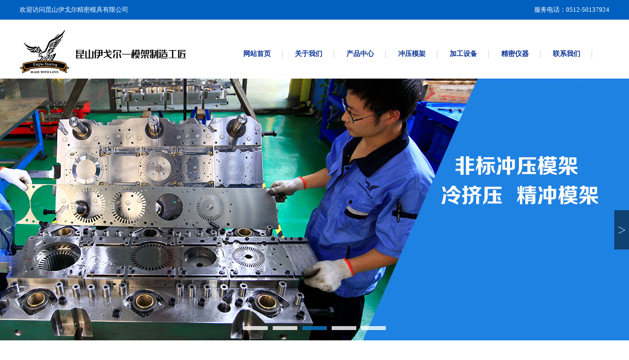

--- FILE ---
content_type: text/html
request_url: http://eagle-machining.cn/contact/
body_size: 4491
content:
<!DOCTYPE html>
<html>
<head>
	<meta charset="utf-8" />
	<title>联系我们-昆山伊戈尔精密模具有限公司|模架加工|机加工|CNC模座加工|模具零件加工|模板CNC加工|慢丝线割加工|非标零件加工|钢板模架|滚珠模架|精冲模架|非标模架|工装夹具-昆山伊戈尔精密模具有限公司</title>
	<meta name="description" content="昆山伊戈尔精密模具有限公司联系人：杨经理 手机：138-0626-6984座机：0512-50137924传真：0512-57758480QQ：2156938594邮箱：Bill_yang@eagle-tooling.com移动官网：m.eagle-machining.cn（请用手机访问）地址：江苏省昆山市玉杨路1038号" />
	<meta name="keywords" content="昆山伊戈尔精密模具有限公司|模架加工|机加工|CNC模座加工|模具零件加工|模板CNC加工|慢丝线割加工|非标零件加工|钢板模架|滚珠模架|精冲模架|非标模架|工装夹具" />
	<link rel="stylesheet" href="../templates/default/images/css/repeat.css" />
	<link rel="stylesheet" href="../templates/default/images/css/style.css" />
	<link rel="stylesheet" href="../templates/default/images/css/swiper.min.css" />
	<script src="../templates/default/images/js/jquery.1.7.2.min.js"></script>
	<script type="text/javascript">
if(window.location.toString().indexOf('pref=padindex') != -1){}else{if(/AppleWebKit.*Mobile/i.test(navigator.userAgent) || (/MIDP|SymbianOS|NOKIA|SAMSUNG|LG|NEC|TCL|Alcatel|BIRD|DBTEL|Dopod|PHILIPS|HAIER|LENOVO|MOT-|Nokia|SonyEricsson|SIE-|Amoi|ZTE/.test(navigator.userAgent))){if(window.location.href.indexOf("?mobile")<0){try{if(/Android|Windows Phone|webOS|iPhone|iPod|BlackBerry/i.test(navigator.userAgent)){window.location.href="/wap";}else if(/iPad/i.test(navigator.userAgent)){}else{}}catch(e){}}}}</script>
</head>
<body>
<!--top-->
<div class="top_box divide40">
	<div class="wrap">
		<p class="top_left fl f13">
			欢迎访问昆山伊戈尔精密模具有限公司
		</p>
		<p class="top_left fr f13">
			服务电话：0512-50137924
		</p>
	</div>
</div>
<!--top end-->
<!--head-->
<div class="head wrap">
	<div class="logo fl">
		<h1>
			<a href="http://www.eagle-machining.cn/">
				<img src="../templates/default/images/img/logo1.jpg" alt="昆山伊戈尔精密模具有限公司">
			</a>
		</h1>
	</div>
	<div class="nav fr">
		<div class="nav">
			<ul>
				<li class="drop-menu-effect">
					<a href="http://www.eagle-machining.cn/"><span>网站首页</span></a>
				</li>

				<li class="drop-menu-effect">
					<a href="../about/"><span>关于我们</span></a>

				</li>

				<li class="drop-menu-effect">
					<a href="../product/"><span>产品中心</span></a>

					<div class="submenu">
						<div class="mj_menu_news_bg">
							<div class="mj_menu_news_main">
								<div class="mj_menu_news_li">
									<div class="mj_menu_li_txt">

										<a href="../product/product_7_1.html">模具零件加工</a><br />

										<a href="../product/product_8_1.html">粉末冶金模架</a><br />

										<a href="../product/product_9_1.html">模座CNC全加工</a><br />

										<a href="../product/product_12_1.html">日本欧美标准模架</a><br />

									</div>
								</div>
								<div class="mj_menu_news_img"><img src="../upload/202009/1600230491.jpg" /><br />
									<font>产品中心</font>
								</div>
								<div style="clear:both; height:0px; overflow:hidden;"></div>
							</div>
						</div>
					</div>
					

				</li>

				<li class="drop-menu-effect">
					<a href="../stamping/"><span>冲压模架</span></a>

					<div class="submenu">
						<div class="mj_menu_news_bg">
							<div class="mj_menu_news_main">
								<div class="mj_menu_news_li">
									<div class="mj_menu_li_txt">

										<a href="../stamping/stamping_71_1.html">铝合金模架</a><br />

										<a href="../stamping/stamping_72_1.html">电机铁芯模架</a><br />

										<a href="../stamping/stamping_73_1.html">汽车模模架</a><br />

										<a href="../stamping/stamping_74_1.html">空调翅片模架</a><br />

										<a href="../stamping/stamping_75_1.html">非标模架</a><br />

									</div>
								</div>
								<div class="mj_menu_news_img"><img src="../upload/202009/1600231055.jpg" /><br />
									<font>冲压模架</font>
								</div>
								<div style="clear:both; height:0px; overflow:hidden;"></div>
							</div>
						</div>
					</div>
					

				</li>

				<li class="drop-menu-effect">
					<a href="../equipment/"><span>加工设备</span></a>

				</li>

				<li class="drop-menu-effect">
					<a href="../rongyu/"><span>精密仪器</span></a>

				</li>

				<li class="drop-menu-effect">
					<a href="../contact/"><span>联系我们</span></a>

				</li>

			</ul>
		</div>
	</div>

</div>
</div>
<!--banner-->
<div class="lubo">
	<ul class="lubo_box">

		<li>
			<a href="" style="background:url(../upload/202009/1599881625.jpg) center top no-repeat"></a>
		</li>

		<li>
			<a href="" style="background:url(../upload/202009/1599881037.jpg) center top no-repeat"></a>
		</li>

		<li>
			<a href="" style="background:url(../upload/202009/1599881464.jpg) center top no-repeat"></a>
		</li>

		<li>
			<a href="" style="background:url(../upload/202009/1599887191.jpg) center top no-repeat"></a>
		</li>

		<li>
			<a href="" style="background:url(../upload/202009/1599120475.jpg) center top no-repeat"></a>
		</li>

	</ul>
</div>

<!--banner end-->

<!--引用百度地图API-->
<script type="text/javascript" src="http://api.map.baidu.com/api?key=&v=1.1&services=true"></script>
<div class="other_box wrap">
	<div class="contact">
		<div class="contact_con">
			<div><p style="white-space: normal; text-align: left;">
	<strong style="font-size: 18px;"><span microsoft="" style="font-family: 微软雅黑, ">昆山伊戈尔精密模具有限公司</span></strong></p>
<p>
	&nbsp;</p>
<table border="0" cellpadding="0" cellspacing="0" width="100%">
	<tbody>
		<tr>
			<td width="500">
				<p>
					<span microsoft="" style="font-family: 微软雅黑, ">联 系 人 ：杨经理</span></p>
				<p>
					<span microsoft="" style="font-family: 微软雅黑, ">手&nbsp; &nbsp; 机 ：138-0626-6984</span></p>
				<p>
					<span microsoft="" style="font-family: 微软雅黑, ">座&nbsp; &nbsp; 机 ：0512-50137924</span></p>
				<p>
					<span microsoft="" style="font-family: 微软雅黑, ">传&nbsp; &nbsp; 真 ：0512-57758480</span></p>
				<p>
					<span microsoft="" style="font-family: 微软雅黑, ">Q&nbsp; &nbsp; &nbsp;Q&nbsp; ：2156938594</span></p>
				<p>
					<span microsoft="" style="font-family: 微软雅黑, ">邮&nbsp; &nbsp; 箱 ：Bill_yang@eagle-tooling.com</span></p>
				<p>
					<span microsoft="" style="font-family: 微软雅黑, ">地&nbsp; &nbsp; 址 ：江苏省昆山市玉杨路1038号</span></p>
			</td>
			<td>
				<p align="center">
					移动官网&nbsp; 手机扫一扫</p>
				<p align="center">
					<img  src="http://www.eagle-machining.cn/upload/images/20200916_153934.png" style="width: 150px; height: 150px;" / alt="模架加工"></p>
			</td>
		</tr>
	</tbody>
</table>
<p>
	&nbsp;</p>
</div>
		</div>
		<div class="yijian">
			<div class="yijian_tle">
				<h2>信息反馈</h2>
				<h3>感谢您的反馈信息，我们将向您发送相关信息，或派专人与您联系</h3>
			</div>
			<form method='POST' class="form1" name='myform' action='http://www.eagle-machining.cn/message/message.php?action=add&lang=cn' target='_self'>
				<div class="yijian_main clearfix">
					<div class="fl">
						<label>反馈主题:</label>
						<input name="para98" datatype="*" nullmsg="反馈主题不能为空" type="text" />
					</div>
					<div class="fr">
						<label>企业名称:</label>
						<input name="para91" type="text" />
					</div>
					<div class="fl">
						<label>联系人:</label>
						<input name="para88" datatype="*" nullmsg="联系人不能为空" type="text" />
					</div>
					<div class="fr">
						<label>联系电话:</label>
						<input name="para89" datatype="m" nullmsg="正确填写手机号码" errormsg="输入的手机号，格式必须正确！" type="text" />
					</div>
					<textarea name="para92" placeholder="内容" datatype="*" nullmsg="内容不能为空"></textarea>
					<input type='hidden' name='fdtitle' value='' />
					<input type='hidden' name='lang' value='cn' />
					<input type='hidden' name='ip' value='114.118.1.250' />
					<input type='hidden' name='totnum' value='6' />
					<input type='hidden' name='id' value='' />
					<button type="submit">提交信息</button>
				</div>
			</form>
		</div>
	</div>
</div>
<link href="../templates/default/images/validform/style.css" rel="stylesheet" type="text/css" />
<script type="text/javascript" src="../templates/default/images/validform/Validform_v5.3.2.js" ></script>
<script>
    $(function(){
        $(".form1").Validform();
    })
</script>

<div class="foot">
	<div class="wrap">
		<div class="foot_p1 fl">
			<p>Copyright 版权所有 © 昆山伊戈尔精密模具有限公司</p>
			<p>
				备案号：<a href="http://beian.miit.gov.cn/" target="_blank">苏ICP备17014832号</a>  技术支持：<a href="http://www.mty.cn.com" target="_blank">猫途鹰网</a><BR /><BR />
                友情链接：

                <a href='http://www.molds.cn/' target='_blank'>模具网</a>

                <a href='https://www.mould.cn/' target='_blank'>中模网</a>

		  </p>
		</div>
		<div class="foot_p2 fl">
			<img src="../templates/default/images/img/wen.jpg">
		</div>
		<div class="foot_p3 fr">
			<p>
				<a href="javascript:;">服务热线：0512-50137924</a>
			</p>
		</div>
	</div>
</div>
</body>
</html>

<script type="text/javascript" src="../templates/default/images/js/swiper.min.js"></script>
<script type="text/javascript" src="../templates/default/images/js/banner.js"></script>
<script type="text/javascript" src="../templates/default/images/js/jquery.SuperSlide.2.1.1.js"></script>
<script>
    $(function() {
        lanrenzhijia(".drop-menu-effect");
        $(".lubo").lubo();
    });
    function lanrenzhijia(_this) {
        $(_this).each(function() {
            var this_a = $(this);
            var theMenu = this_a.find(".submenu");
            var tarHeight = theMenu.height();
            theMenu.css({
                height: 0
            });
            this_a.hover(
                function() {
                    $(this).addClass("mj_hover_menu");
                    theMenu.stop().show().animate({
                        height: tarHeight
                    }, 400);
                },
                function() {
                    $(this).removeClass("mj_hover_menu");
                    theMenu.stop().animate({
                        height: 0
                    }, 400, function() {
                        $(this).css({
                            display: "none"
                        });
                    });
                }
            );
        });
    }
    var swiper = new Swiper('.swiper-container', {
        pagination: '.swiper-pagination',
        slidesPerView: 4,
        slidesPerColumn: 1,
        paginationClickable: true,
        spaceBetween: 30,
        autoplay: 3000,
        loop: true
    });
    jQuery(".aboutBox2").slide({
        titCell: ".num li",
        mainCell: ".pic2",
        effect: "fold",
        autoPlay: true,
        trigger: "click",
        startFun: function(i) {
            jQuery(".aboutBox2 .txt li").eq(i).animate({
                "bottom": 0
            }).siblings().animate({
                "bottom": -36
            });
        }
    });
    jQuery(".picScroll-left").slide({
        titCell: ".hd ul",
        mainCell: ".bd ul",
        autoPage: true,
        effect: "left",
        autoPlay: true,
        vis: 4,
        trigger: "click"
    });
</script>

--- FILE ---
content_type: text/css
request_url: http://eagle-machining.cn/templates/default/images/css/repeat.css
body_size: 1532
content:
body{margin:0 auto;font-size:12px;font-family:Microsoft Yahei,"微软雅黑","宋体";color:#333;}
ul{margin:0px;padding:0px;zoom:1;/*用于IE6*/}
div{zoom:1;/*用于IE6,要是IE6错位,修复这个.*/}
li{margin:0px;padding:0px;list-style:none;vertical-align:middle;}
dl,dt,dd{margin:0;padding:0;}
img{margin:0px auto;border:0;}
a{text-decoration:none;color:#333;}
/*a:hover{color:#DB3E3C;}*/
a img{border:none;border:0;}
p,h1,h2,h3,h4,h5{margin:0;padding:0;}
.clear{clear:both;width:100%;height:0;font-size:0px;overflow:hidden;}
i,em,cite{font-style:normal;}
input,select{padding:0;margin:0;}
.ovh{overflow: hidden;}
.on{color:#c4261d!important;}
.wrap{width:1200px;margin:0 auto;height:auto;}
.wrap2{width:1100px;margin:0 auto;height:auto;}
.font-black{color:#000!important;}
.font-white{color:#fff!important;}
.hide{display: none;}
.visible{display: block;}
.h100{height: 100%;}
.fl{float:left;}
.fr{float:right;}
.l{float:left;}
.r{float:right;}
.f12{font-size:12px!important;}
.f13{font-size:13px!important;}
.f14{font-size:14px!important;}
.f15{font-size:15px!important;}
.f16{font-size:16px!important;}
.f18{font-size:18px!important;}
.f20{font-size:20px!important;}
.f22{font-size:22px!important;}
.f24{font-size:24px!important;}
.f26{font-size:26px!important;}
.f28{font-size:28px!important;}
.f30{font-size:30px!important;}
.f32{font-size:32px!important;}
.f34{font-size:34px!important;}
.f36{font-size:36px!important;}
.f38{font-size:38px!important;}
.f40{font-size:40px!important;}
.f42{font-size:42px!important;}
.lh12{line-height: 12px;}
.lh14{line-height: 14px;}
.lh16{line-height: 16px;}
.lh18{line-height: 18px;}
.lh20{line-height: 20px;}
.lh22{line-height: 22px;}
.lh24{line-height: 24px;}
.lh26{line-height: 26px;}
.lh28{line-height: 28px;}
.lh30{line-height: 30px;}
.lh32{line-height: 32px;}
.lh34{line-height: 34px;}
.lh36{line-height: 36px;}
.lh38{line-height: 38px;}
.lh40{line-height: 40px;}
.lh42{line-height: 42px;}
.tl{text-align:left;}
.tc{text-align:center;}
.tr{text-align:right;}
.fb{font-weight:bold;}
.fn{font-weight:normal;}
.mt5{margin-top:5px;}
.mt10{margin-top:10px;}
.mt15{margin-top:15px;}
.mt20{margin-top:20px;}
.mt25{margin-top:25px;}
.mt30{margin-top:30px;}
.mt35{margin-top:35px;}
.mt40{margin-top:40px;}
.mt45{margin-top:45px;}
.mt50{margin-top:50px;}
.mt55{margin-top:55px;}
.mt60{margin-top:60px;}
.mb5{margin-bottom:5px;}
.mb10{margin-bottom:10px;}
.mb15{margin-bottom:15px;}
.mb20{margin-bottom:20px;}
.mb25{margin-bottom:25px;}
.mb30{margin-bottom:30px;}
.mr5{margin-right:5px;}
.mr10{margin-right:10px;}
.mr20{margin-right:20px;}
.ml5{margin-left:5px;}
.ml10{margin-left:10px;}
.ml15{margin-left:15px;}
.ml20{margin-left:20px;}
.ml25{margin-left:25px;}
.ml25{margin-left:25px;}
.ml35{margin-left:35px;}
.m10{margin:10px;_display:inline;}
.m20{margin:20px;}
.m0{margin: 0 auto;}
.mb20{margin-bottom:20px;}
.pl10{padding-left: 10px;}
.pl20{padding-left: 20px;}
.pr10{padding-right: 10px;}
.pr20{padding-right: 20px;}
.pt15{padding-top: 15px;}
.pt10{padding-top: 10px;}
.pt20{padding-top: 20px;}
.pt50 {padding-top: 50px;}
.pb10{padding-bottom: 10px;}
.pb20{padding-bottom: 20px;}
.pb40{padding-bottom: 40px;}
.pr5{padding-right: 5px;}
.pl5{padding-left: 5px;}
.pt5{padding-top: 5px;}
.pb5{padding-bottom: 5px;}
.p10{padding: 10px;}
.p20{padding:20px;}
.p5{padding: 5px;}
.p1{padding: 1px;}
.b{display:block;}
.bold{font-weight:bold;}
.in-b{display:inline-block;zoom:1;*display:inline;}
.por{position:relative;}
.poa{position:absolute;}
.ti{text-indent:-999999px;}
.white{color:#fff;}
.red{color: red;font-size: 22px;}
.w100{width: 100%;}
.wp {width: 1200px;margin: 0 auto;}
.divide5{width: 100%;height: 5px;margin: 0 auto;}
.divide10{width: 100%;height: 10px;margin: 0 auto;}
.divide15{width: 100%;height: 15px;margin: 0 auto;}
.divide20{width: 100%;height: 20px;margin: 0 auto;}
.divide25{width: 100%;height: 25px;margin: 0 auto;}
.divide30{width: 100%;height: 30px;margin: 0 auto;}
.divide35{width: 100%;height: 35px;margin: 0 auto;}
.divide40{width: 100%;height: 40px;margin: 0 auto;}
.divide45{width: 100%;height: 45px;margin: 0 auto;}
.divide50{width: 100%;height: 50px;margin: 0 auto;}
.divide55{width: 100%;height: 55px;margin: 0 auto;}
.divide60{width: 100%;height: 60px;margin: 0 auto;}
.divide65{width: 100%;height: 65px;margin: 0 auto;}
.divide70{width: 100%;height: 70px;margin: 0 auto;}
.divide75{width: 100%;height: 75px;margin: 0 auto;}
.divide80{width: 100%;height: 80px;margin: 0 auto;}
.divide85{width: 100%;height: 85px;margin: 0 auto;}
.divide90{width: 100%;height: 90px;margin: 0 auto;}


--- FILE ---
content_type: text/css
request_url: http://eagle-machining.cn/templates/default/images/css/style.css
body_size: 5490
content:
.top_box{ background: #0060bf;}
.top_box p{ line-height: 40px; color: #fff;}
.head{ margin-top: 20px; z-index: 999 !important;}

.nav {
	width: 770px;
	margin: 0 auto;
	height: 100px;
	list-style: none;
}

.nav li {
	float: left;
	height: 100px;
	position: relative;
	list-style: none;
}

.nav li.last {
	background: none;
}

.nav li a {
	text-decoration: none;
	line-height: 22px;
	font-weight: bold;
}

.nav li a span {
	float: left;
	display: block;
	line-height: 100px;
	font-size: 14px;
	color: #083294;
	cursor: pointer;
	width: 105px;
	text-align: center;
	background: url(../img/nav_p.jpg) right center no-repeat;
}

.nav li a span:hover{
	color: #083294;
}

.mj_hover_menu {
	text-decoration: none;
	width: 105px;
	color: #129e47;
	height: 100px;
	filter: alpha(opacity=90);
	-moz-opacity: 0.90;
	opacity: 0.90;
	z-index: 999 !important;
}

.nav li.selected .submenu {
	display: block;
}

.nav li .submenu {
	display: none;
	position: absolute;
	top:100px;
	left: -9px;
}

.nav li .submenu li {
	float: none;
	padding: 0;
	background: none;
	height: auto;
	border-bottom: dotted 0px #BEBEBE;
}

.mj_menu_pro_bg {
	width: 825px;
	height: 260px;
	background: url(../img/menu_pro_bg.png) no-repeat;
}

.mj_menu_pro_main {
	width: 765px;
	margin: auto;
	padding-top: 12px;
}

.mj_menu_pro_li {
	float: left;
}

.mj_menu_li_txt {
	 line-height: 30px;
	font-size: 12px;
	color: #696969;
	width: 190px;
    overflow: hidden;
	height:290px;
}

.mj_menu_li_txt font {
	font-size: 12px;
	color: #bb1721;
}

.mj_menu_li_txt a {
	color: #696969;
	text-decoration: none;
	font-size: 13px;
	font-weight: normal !important;
}

.mj_menu_li_txt a:hover {
	color: #696969 !important;
	text-decoration: underline !important;
}

.mj_menu_li_txt img {
	width: 140px;
	height: 112px;
	overflow: hidden;
}

.mj_menu_li_txt p {
	text-align: center;
	line-height: 20px;
}

.mj_menu_news_bg {
	width: 480px;
	height: 185px;
	background: url(../img/menu_news_bg.png) no-repeat;
}

.mj_menu_news_main {
	width: 440px;
	margin: auto;
	padding-top: 12px;
}

.mj_menu_news_li {
	padding: 0px 30px;
	margin-right: 30px;
	height: 150px;
	float: left;
	border-right: solid 1px #cccccc;
	overflow: hidden;
}

.mj_menu_news_img {
	float: left;
	text-align: left;
	color: #1a89c8;
	line-height: 30px;
	font-size: 14px;
	font-weight: bold;
	 width: 155px;
	 overflow:hidden;
}

.mj_menu_news_li2 {
	padding: 0px 30px;
	height: 150px;
	float: right;
	border-left: solid 1px #cccccc;
}

.mj_menu_news_img2 {
	float: left;
	margin-left: 30px;
	text-align: left;
	color: #bb1721;
	line-height: 30px;
	font-size: 14px;
}

.mj_menu_news_li3 {
	padding: 0px 25px;
	height: 150px;
	float: right;
	border-left: solid 1px #cccccc;
}

.mj_menu_news_img3 {
	float: left;
	margin-left: 10px;
	text-align: left;
	color: #1a89c8;
	line-height: 30px;
	font-size: 14px;
	font-weight: bold;
	width: 277px;
	height: 110px;
}


/*banner*/

.lubo {
	width: 100%;
	min-width: 1000px;
	clear: both;
	position: relative;
	height: 533px;
}

.lubo_box {
	position: relative;
	width: 100%;
	height: 533px;
}
.lubo_box li:first-child{
	 opacity: 1;
	 filter:alpha(opacity=100);
}
.lubo_box li {
	float: left;
	position: absolute;
	top: 0;
	left: 0;
	width: 100%;
	height: 533px;
	opacity: 0;
	filter: alpha(opacity=0);
}

.lubo_box li a {
	display: block;
	width: 100%;
	height: 100%;
}

.lubo_box li img {
	width: 100%;
	height: 533px;
}

.cir_box {
	overflow: hidden;
	position: absolute;
	z-index: 88;
}

.cir_box li {
	float: left;
	width: 50px;
	height: 8px;
	margin: 0 5px;
	cursor: pointer;
	background: #fff;
	opacity: 0.8;
	filter: alpha(opacity=80);
}

.cir_on {
	background: #087dcd !important;
}

.lubo_btn {
	position: absolute;
	width: 100%;
	top: 268px;
}

.left_btn,
.right_btn {
	width: 30px;
	height: 80px;
	background: #000;
	opacity: 0.5;
	filter: alpha(opacity=50);
	cursor: pointer;
	color: #fff;
	line-height: 80px;
	font-size: 30px;
	text-align: center;
	-webkit-user-select: none;
	-moz-user-select: none;
	-ms-user-select: none;
	user-select: none;
}

.left_btn {
	float: left;
}

.right_btn {
	float: right;
}

/*pro_pic*/
.picScroll-left{ width:1200px; overflow:hidden; position:relative;  margin-top: 40px;}
		/*.picScroll-left .hd .prev,.picScroll-left .hd .next{ display:block;  width:5px; height:9px; float:right; margin-right:5px; margin-top:10px;  overflow:hidden;
			 cursor:pointer; background:url("images/arrow.png") no-repeat;}*/
.picScroll-left .hd .next,.prev{width:32px;height:47px;display:block;background:url(../img/prev.png) no-repeat;cursor:pointer;}
.picScroll-left .hd .next{position:absolute;left:10px;top:91px;}
.picScroll-left .hd .prev{background:url(../img/next.png) no-repeat;position:absolute;    right: -1px;
    top: 91px}
.picScroll-left .hd .prevStop{ background-position:-40px 0; }
.picScroll-left .hd .nextStop{ background-position:-60px -50px; }
.picScroll-left .bd{ padding:0px 0;  float:left;width:1200px;height:235px;margin:5px 0 0 50px;}
.picScroll-left .bd ul{ overflow:hidden; zoom:1; }
.picScroll-left .bd ul li{ margin:0 3px; width:271px;height:235px;float:left; _display:inline; overflow:hidden; text-align:center;  }
.picScroll-left .bd ul li .pic{ text-align:center; }
.picScroll-left .bd ul li .pic img{ width:271px; height:196px; display:block;}
.picScroll-left .bd ul li .pic a:hover img{ border-color:#F95E01;  }
.picScroll-left .bd ul li .title1{ background: #686969;  height: 40px;}
.picScroll-left .bd ul li .title1 a{ color: #fff; line-height:40px;  display: block; z-index: 888;}
.picScroll-left .bd ul li .title1:hover{ background: #129E47;}

/*index_about*/
.index_about{ width: 100%; margin-top: 40px; background: #ededed; height: 600px;}
.title{ padding-top: 40px;}
.about_box{ height: 435px;} 
.about_fl{ width: 290px; }
.about_div1{ height: 205px; background: #005bac;}
.about_div1 p{ padding: 20px; color: #fff; font-size: 18px;}
.about_div1 .a_1{ padding:20px;display: block; color: #fff; font-size: 14px; line-height: 20px;}
.about_div1:hover{ background: #0060bf;}
.about_div2{}
.about_div2 a.img{    width: 300px;
    height: 206px; overflow:hidden; display:block;}
.about_div2 a.img:hover img{
	transform: scale(1.14, 1.14);
    -ms-transform: scale(1.14, 1.14);
    -webkit-transform: scale(1.14, 1.14);
    opacity: 1;	
}
.about_div2 a img{
    max-width: 100%;
    min-height: 100%;
    -webkit-transition: -webkit-transform 0.4s ease;
    -moz-transition: -moz-transform 0.4s ease;
    -ms-transition: -ms-transform 0.4s ease;
}

.about_fl2{ width: 605px; height: 411px; background: #C4261D;}

.aboutBox2 {position: relative;width: 605px;height: 411px;overflow: hidden;font: 12px/1.5 Verdana, Geneva, sans-serif;text-align: left;background: white;}
.aboutBox2 .pic2 img {width: 605px;height: 411px !important;display: block;}
.aboutBox2 .txt-bg {position: absolute;bottom: 0;z-index: 1;height: 36px;width: 100%;background: #000;filter: alpha(opacity=40);opacity: 0.4;overflow: hidden;}
.aboutBox2 .txt {position: absolute;bottom: 0;z-index: 2;height: 36px;width: 100%;overflow: hidden;}
.aboutBox2 .txt li {height: 36px;line-height: 36px;position: absolute;bottom: -36px;}
.aboutBox2 .txt li a {display: block;color: white;padding: 0 0 0 10px;font-size: 12px;font-weight: bold;text-decoration: none;}
.aboutBox2 .num {position: absolute;z-index: 3;bottom: 8px;right: 8px;}
.aboutBox2 .num li {float: left;position: relative;width: 18px;height: 15px;line-height: 15px;overflow: hidden;text-align: center;margin-right: 1px; background :url(../img/icon1.png) center no-repeat;cursor: pointer;}
.aboutBox2 .num li a,.aboutBox2 .num li span {position: absolute;z-index: 2;display: block;}
.aboutBox2 .num li span {z-index: 1;background: black;/*filter: alpha(opacity=50);opacity: 0.5;*/}
.aboutBox2 .num li.on a,.aboutBox2 .num a:hover {background: url(../img/icon2.png) center no-repeat;}
.aboutBox2 .num li.on{background: url(../img/icon2.png) center no-repeat;}
.about_fr{ width: 300px;
	    height: 205px;
}
.about_div1 .p1 a{ padding-top:10px;color: #fff; font-size: 18px !important;}
.about_div1 .p2{line-height: 24px; font-size: 14px;padding: 0px; padding-left: 10px; padding-right: 10px; }

/*index_new*/
.index_new{ margin-top: 30px;}
.new_title{ margin-top: 20px; margin-bottom: 10px;}
.new_title .p3{ width: 60px; height: 5px; background: #0060bf;}
.new_title .h2{ font-size: 24px; color: #333333;}
.new_fl{ width: 790px; overflow: hidden;}
.new_txt{ margin-right: 30px;}
.new_txt img{ width: 363px; height: 182px;}
.new_txt h3{ font-size: 14px;width: 363px;  overflow: hidden; margin-top: 10px; }
.new_txt .p4{ font-size: 13px; color:#8e8e8e; margin-top: 10px;}
.new_txt .new_t{  line-height:25px;overflow: hidden; width: 363px; margin-top: 10px;font-size: 12px;}
.new_txt h3:hover{ color: #0060bf;}
.new_txt .new_t:hover{ color: #0060bf;}
.new_fr{ width: 400px;}
.new_fr_box{
	border-bottom: 1px solid #ececec;
	padding: 10px;
	margin-top: 20px;
}
.new_fr_box .new_a1 h3{ font-size: 14px !important; margin-bottom: 10px; display: block; overflow: hidden;}
.new_fr_box .new_a1:hover{color: #0060bf;}
.new_fr_box .new_t2{ height:80px;line-height:25px;overflow: hidden;  display:block;width: 400px; margin-top: 10px;font-size: 12px;}
.new_fr_box .new_t2:hover{color: #0060bf;}

/*index_pro2*/
.index_pro2{ width: 100%; background: #eaeaea; height: 300px; overflow: hidden;}
.index_pro_box{ margin-top: 40px;}
.swiper-slide img{ width: 270px; height: 196px;}
.swiper-slide a{ display:block; text-align: center; margin-top: 10px; font-size: 14px;} 
.swiper-slide a:hover{ color: #0060bf;}
/*foot*/
.foot{ width: 100%; background: #1c1b21; height: 169px;}
.foot_p1{ width: 400px; padding-top: 40px; }
.foot_p1 p{ color: #fff; margin-bottom: 10px; font-size: 14px;}
.foot_p1 p a{font-size: 14px; color: #fff;}
.foot_p2{ padding-top: 40px; width: 400px; text-align: center;}
.foot_p3 { padding-top: 40px !important; }
.foot_p3 p{width: 250px; font-size:16px;height: 40px; line-height:40px;background: #0060bf; color: #fff ; text-align: center;}
.foot_p3 p a{ color: #fff;}
.foot_p3 p:hover{ background: #005bac;}

/*内页*/
.about_t{ margin-top: 40px;}
.about_p { color:#333 ; line-height: 35px; margin-top: 20px; font-size: 14px;}
.qy_wh{
    width: 100%;
    overflow: hidden;
    padding: 50px 0;
    background: url(../img/img_04.jpg);
    background-repeat: no-repeat;
    background-attachment: fixed;
    background-position: center;
    background-size: cover;
    -webkit-background-size: cover;
    -moz-background-size: cover;
    -o-background-size: cover;
     margin-top: 59px;
}
.qy_wh .corpo_nr h3{
    text-align: center;
    color: #ffffff;
    font-size: 30px;
}
.qy_wh .corpo_nr ul{
    width: 100%;
    padding: 50px 0;
    text-align: center;
}
.qy_wh .corpo_nr ul li{
    width: 24%;
    display: inline-block;
}
.qy_wh .corpo_nr ul li h4{
    padding: 6px 0 20px;
    font-size: 24px;
    color: #fff;;
    margin-top: 29px;
}
.qy_wh .corpo_nr ul li p{
    font-size: 16px;
    color: #fff;;
    line-height: 1.8;
}
.about_lx{ margin-top: 30px; overflow: hidden; margin-bottom: 20px;}
.lx_fl{ margin-top: 20px;}
.lx_fl p{ font-size: 16px; line-height: 40px;}
.lx_fr{ margin-top: 20px;}

/*other_box*/
.other_box{ margin-top: 20px; overflow: hidden; margin-bottom: 20px;}
.other_p{ width: 900px;}
.other_p h4{ font-size: 20px; color: #0060bf;}
.pro_box{ border-top: 1px solid #0060bf; margin-top: 20px;}
.pro1{  margin-right:5px;margin-top: 30px; width: 440px; border-bottom: 1px solid #c2c1c1; overflow: hidden; padding-bottom: 10px;}
.pro1 img{ width: 427px; height: 310px;}
.pro1 img:hover{ box-shadow: 2px 4px 6px #000;}
.pro_txt{ width: 144px;margin-left: 15px; }
.pro_txt a{ font-size: 16px;  color: #0060bf;}
.pro_txt p{ font-size: 12px; margin-top: 10px; height: 120px;}
.pro_txt .more{ font-size: 12px;}

.pro_nav_box { width: 271px;}
.pro_nav_box h4{font-size: 20px; color: #0060bf; margin-bottom: 20px;}
.pro_nav li{    height: 40px;  background: url(../img/jiantou.png) 7px center no-repeat;border-bottom: 1px solid #333333; overflow: hidden;}
.pro_nav li a{    transition: color 0.3s linear ; line-height: 40px; display: block; font-size: 15px; padding-left: 25px;}
.pro_nav li a:hover{
	    color: #fff;
    display: block;
    background: #0060bf url(../img/jiantou2.png) 7px center no-repeat;
}
.pro_nav li a.hover{
	    color: #fff;
    display: block;
    background: #0060bf url(../img/jiantou2.png) 7px center no-repeat;
}

.pro_lx{ margin-top: 20px;}
.pro_lx p{ margin-top: 10px; font-size: 14px;}
.pro_lx .lx_more { margin-top:20px;text-align: center; font-size: 16px; width: 240px; line-height: 40px;  color:#fff;height: 40px; display: block; background: #0060bf;}
.pro_lx .lx_more:hover{ background: #005bac;}
.new_txt2{ margin-left: 20px;}
.new{ margin-top: 20px;}
.news{ clear: both; overflow: hidden;}
.news{overflow:hidden;margin:auto;}
.news ul li{ border-bottom:1px #dadada dashed; overflow:hidden; margin-top:5px; background:#fff; padding:10px 15px;}
.news ul li h3{ height:35px; line-height:35px; font-size:14px;}
.news ul li p{ padding-bottom:5px; margin-top:5px; margin-bottom:10px; font-size:14px; line-height:24px;}
.news ul li p a{ font-size: 12px;}
.news ul li span{ padding:9px 25px; background:#0060bf;float:right; overflow:hidden;}
.news ul li span a{ color:#fff; font-size: 12px;}
.news ul li span:hover{ background:#005bac;}



.new_title4 {font-size: 24px;line-height: 28px;margin-top: 30px;text-align: center;color: #333; margin-bottom: 17px;}
.newsshow-time {padding: 15px;background: #f8f8f8;}
.newsshow-time .newsshow-timel {line-height: 28px;margin-left: 37%;float: left;margin-right: 30px;color: #E80000;}
.newsshow-time .newsshow-timer {line-height: 28px;margin-left: 30px;}
.new_line {border-bottom: 1px dashed #afafaf;margin-top: 30px;margin-bottom: 20px;}
.other_fh {width: 100px;height: 40px;overflow: hidden;margin: 0 auto;background: #0060bf;}
.other_fh a {color: #fff;line-height: 40px;text-align: center;display: block;font-size: 16px;}
.other_fh:hover {background: #005bac;}
.tj {margin-top: 20px;border-top: 1px solid #30478D;}

/*产品详情*/
.x_t {height: auto;margin: 30px auto;}
.x_tl {width: 380px;margin-left: 40px;float: left;}
.x_tl a:hover {color: #fff25c;background-color: #38A3DB;}
.x_tl ul {margin: 30px 0;overflow: hidden;}
.x_tl ul li {margin-right: 22px;line-height: 32px;color: #000000;}
.x_tl i {font-style: normal;color: #707070;}
.x_tla {font-size: 30px;color: #383838;margin-top: 20px;border-bottom: 1px #dadada dotted;padding-bottom: 15px;}
.cpshuxing p {line-height: 28px;color: #666;}
.x_slide {width: 480px;height: 357px;overflow: hidden;position: relative;float: left;}
.x_slide .hd {height: 6px;overflow: hidden;position: absolute;left: 160px;bottom: 12px;z-index: 1;}
.x_slide .hd ul {overflow: hidden;zoom: 1;float: left;}
.x_slide .hd ul li {float: left;margin-right: 5px;width: 40px;height: 6px;background: #ebebeb;cursor: pointer;}
.x_slide .hd ul li.on {background: #0962b4;color: #fff;}
.x_slide .bd {position: relative;height: 100%;z-index: 0;}
.x_slide .bd li {zoom: 1;vertical-align: middle;}
.x_slide .bd img {width: 480px;height: 357px;display: block;overflow: hidden;}
.x_the {margin: 20px auto;background: #fff;}
.x_the p {color: #fff;line-height: 50px;background: #0060bf;padding-left: 20px;font-size: 16px;font-weight: bold;border-radius: 5px;}
.xx_con {line-height: 24px;margin: 10px auto;}
.x_tj {margin: 30px auto;overflow: hidden;background: #F4F5F6;padding: 15px 0px;}
.x_tja {font-size: 20px;border-bottom: 2px solid #0060bf;color: #0060bf;margin: 0px 15px;line-height: 40px;}
.x_tj ul {margin: 20px 0;}
.x_tj ul li {float: left;width: 275px;float: left;margin-left: 13px;display: inline;margin-right: 10px;overflow: hidden;}
.x_tj ul li img {width: 275px;height: 204px;overflow: hidden;}
.x_tj ul li a {color: #383838;line-height: 30px;text-align: center; display: block; font-size: 14px;}
.x_tj ul li a:hover img {transform: scale(1.02,1.02);transition: all 1s;opacity: 0.8;}


/*contact*/
.contact{width:1100px; margin:auto; margin-top:20px;}
.contact_con{ margin:25px 0px;}
.contact_con p{ font-size:14px; line-height:28px;}

.map{width: 1100px; margin:auto;}
.yijian{width: 1100px;padding-top: 40px;padding-bottom: 40px; margin:auto;}
.yijian .yijian_tle{text-align: center;margin-bottom: 40px;}
.yijian .yijian_tle h2{font-size: 22px;font-weight: bold;padding-bottom: 15px;margin-bottom: 20px;}
.yijian .yijian_tle h3{font-size: 14px;color: #666;}
.yijian .yijian_main{width: 1100px;margin: 0 auto;}
.yijian .yijian_main div{width: 495px;position: relative;margin-bottom: 40px;}
.yijian .yijian_main div label{position: absolute;left: 10px;font-size: 14px;color: #808080;top: 12px;}
.yijian .yijian_main div input{width: 415px;padding-left: 80px;border: 1px solid #ccc;height: 40px;line-height: 40px;background: #ecefee;outline: none;}
textarea{width: 1090px;background: #ecefee;height: 250px;resize: none;padding-left: 10px;padding-top: 10px;}
.yijian .yijian_main button{cursor: pointer;display: block;width: 200px;height: 45px;line-height: 45px;text-align: center;border: 1px solid #229bd9;color: #229bd9;margin: 40px auto 0;}
.yijian .yijian_main button:hover{background: #229bd9;color: #fff;}

.article-content{
	margin: 30px 0;
}
/*翻页*/
/*翻页样式*/
.metpager_1{ text-align:center;}
.metpager_2{ text-align:center;}
.metpager_3{ text-align:center;}

.digg4{ padding:3px; margin:3px; text-align:center; font-family: Verdana, Arial, Helvetica, sans-serif; font-size: 12px; }
.digg4 a,.digg4 span.miy{ margin:2px; text-decoration:none;}
.digg4 .disabledfy{ font-family: Tahoma, Verdana;}
.metpager_8 a,.metpager_8 span.miy{ border:1px solid #ddd; padding:8px 12px 8px 12px; color:#aaa;}
.metpager_8 a:hover { border:1px solid #a0a0a0; }
.metpager_8 a:hover { border:1px solid #a0a0a0; }
.metpager_8 span.current {border:1px solid #e0e0e0; padding:8px 12px 8px 12px;margin:2px; color:#FFF; background-color:#337ab7; text-decoration:none;}
.metpager_8 span.disabled { border:1px solid #f3f3f3; padding:8px 12px 8px 12px;margin:2px; color:#ccc;}



--- FILE ---
content_type: text/css
request_url: http://eagle-machining.cn/templates/default/images/validform/style.css
body_size: 2236
content:
/* common css ============================================== */


.red{
	color:red!important;
}
.gray{
	color:#686868!important;
}
.hasDefaultText{color:#999;}
.orange{
	color:#f60!important;
}
.green{
	color:#79a605!important;
}
.blue{
	color:#0057b0!important;
}
.passwordStrength{

}
.passwordStrength b{
    font-weight:normal;
}
.passwordStrength b,.passwordStrength span{
    display:inline-block;
    vertical-align:middle;
    line-height:16px;
    line-height:18px\9;
    height:16px;
}
.passwordStrength span{
    width:45px;
    text-align:center;
    background-color:#d0d0d0;
    border-right:1px solid #fff;
}
.passwordStrength .last{
    border-right:none;
}
.passwordStrength .bgStrength{
    color:#fff;
    background-color:#71b83d;
}
.clear{clear:both; height:0; overflow:hidden;}
.lireset li {
    background: url("../images/arrow1.gif") no-repeat left 8px;
    margin-bottom: 4px;
    padding-left: 15px;
}
.lireset2 li {
    background: url("../images/arrow2.gif") no-repeat left 8px;
    margin-bottom: 4px;
    padding-left: 15px;
}
.download{
	padding:6px 0 6px 70px;
	line-height:26px;
	height:64px;
	font-size:16px;
	font-family:"microsoft yahei";
	background:url(../images/download.png) no-repeat;
}
.donate{
	padding:15px 5px 6px 72px;
	height:55px;
	width:213px;
	display:block;
	color:#8b6300;
	border:5px solid #F27F02;
	background:url(../images/donate.png) 3px center no-repeat #fae4ae;
}
.donate:hover{
	text-decoration:none;
	background-color:#fff79f;
}
/*--find height for float elements --------------------------*/

.gallery{
	height:496px;
	overflow:hidden;
	background:url(../images/gallerry-bg.gif) 0 0 repeat-x #ccc;
	border-bottom:5px solid #EAEAEA; 
}
.gallery li{background-color:#fff; overflow:hidden;}
.roundabout-holder  { 
	width:646px;
	height:496px;
	margin:0 auto;
}
.roundabout-moveable-item {
	width: 646px;
	height: 416px;
	cursor: pointer;
	border:3px solid #ccc;
	border:3px solid rgba(255,255,255,0.5);
	border-radius:4px;
	-moz-border-radius:4px;
	-webkit-border-radius:4px;
}
.roundabout-moveable-item img{
	width:100%;
}
.roundabout-in-focus {
	cursor:default;
	border:3px solid rgba(255,255,255,0.8);
}

.latestcomment li{max-height:36px; line-height:18px; overflow:hidden; margin-bottom:16px; color:#000;}
.latestcomment a{
	color:#8a8a8a;
	text-decoration:underline;
}
.latestcomment a:hover{text-decoration:none;}

.footer {
	color:#fff;
	height:20px;
	padding:20px 0 22px 0;
	border-top:5px solid #eee;
}

.commentlist cite, .commentlist em {
    font-style: normal;
}
.comment .tit {
    border-bottom: 1px dashed #CCCCCC;
    font-weight: bold;
    margin-bottom: 10px;
    padding-bottom: 6px;
}
.comment .tit span.gray {
    font-weight: normal;
}
.comment .comment-meta a{color:#999; cursor:default;}
.comment .comment-meta a:hover{text-decoration:none;}
.commentlist p {
    color: #333333;
    line-height: 23px;
    margin: 8px 0;
}
.commentlist li {
    color: #666666;
    float: none;
    height: auto;
    margin: 0;
    min-height: 50px;
    padding: 10px 10px 10px 72px;
    position: relative;
    width: 898px;
}
.commentlist li.graybg {
    background-color: #eee;
}
.commentlist li img {
    border: 1px solid #DDDDDD;
    height: 32px;
    left: 10px;
    padding: 4px;
    position: absolute;
    top: 13px;
    width: 32px;
}
.commentlist li .said {
    margin: 10px 0;
}
.sendcomment li {
    padding: 5px 0;
}
.sendcomment .inputxt {
    border: 1px solid #CCCCCC;
    padding: 5px;
    width: 230px;
}
.sendcomment textarea {
    border: 1px solid #CCCCCC;
    height: 160px;
    overflow: auto;
    padding: 5px;
    width: 566px;
}
.sendcomment .btn_sub {
    cursor: pointer;
    padding: 8px 20px;
}

.pagenav{
	padding:10px 0;
}
.pagenav a{
	display:inline-block;
	border:1px solid #ddd;
	padding:0 4px 1px;
}
.pagenav b{
	color:red;
}
.pagenav *{
	margin-right:6px;
}

.wp_syntax{margin-bottom:22px!important;}
.post p{margin-bottom:8px;}

.questionlist dt{
	padding:5px 15px;
	color:#333;
	font-size:14px;
	background-color:#eee; 
}
.questionlist dd{padding:6px 15px 15px; margin-bottom:10px; color:#666;}
.questionlist p{margin:8px 0;}
/*==========以下部分是Validform必须的===========*/
.Validform_checktip{
	margin-left:8px;
	line-height:20px;
	height:20px;
	overflow:hidden;
	color:#999;
	font-size:12px;
}
.Validform_right{
	color:#71b83d;
	padding-left:20px;
	background:url(../images/right.png) no-repeat left center;
}
.Validform_wrong{
	color:red;
	padding-left:20px;
	white-space:nowrap;
	background:url(../images/error.png) no-repeat left center;
}
.Validform_loading{
	padding-left:20px;
	background:url(../images/onLoad.gif) no-repeat left center;
}
.Validform_error{
	background-color:#ffe7e7;
}
#Validform_msg{color:#7d8289; font: 12px/1.5 tahoma, arial, \5b8b\4f53, sans-serif; width:280px; -webkit-box-shadow:2px 2px 3px #aaa; -moz-box-shadow:2px 2px 3px #aaa; background:#fff; position:absolute; top:0px; right:50px; z-index:99999; display:none;filter: progid:DXImageTransform.Microsoft.Shadow(Strength=3, Direction=135, Color='#999999');}
#Validform_msg .iframe{position:absolute; left:0px; top:-1px; z-index:-1;}
#Validform_msg .Validform_title{line-height:25px; height:25px; text-align:left; font-weight:bold; padding:0 8px; color:#fff; position:relative; background-color:#000;}
#Validform_msg a.Validform_close:link,#Validform_msg a.Validform_close:visited{line-height:22px; position:absolute; right:8px; top:0px; color:#fff; text-decoration:none;}
#Validform_msg a.Validform_close:hover{color:#cc0;}
#Validform_msg .Validform_info{padding:8px;border:1px solid #000; border-top:none; text-align:left;}

--- FILE ---
content_type: application/x-javascript
request_url: http://eagle-machining.cn/templates/default/images/js/banner.js
body_size: 2006
content:
;(function($){
	
	$.fn.lubo=function(options){
		
		// var defaults={

		// }
	
		// //通过覆盖来传参数
		// var options=$.extend(defaults,options);
		
		return this.each(function(){

			var _lubo=jQuery('.lubo');

			var _box=jQuery('.lubo_box');

			var _this=jQuery(this); // 

			var luboHei=_box.height();

			var Over='mouseover';

			var Out='mouseout';

			var Click='click';

			var Li="li";

			var _cirBox='.cir_box';

			var cirOn='cir_on';

			var _cirOn='.cir_on';

			var cirlen=_box.children(Li).length; //圆点的数量  图片的数量

			var luboTime=2000; //轮播时间

			var switchTime=400;//图片切换时间

			cir();

			Btn();

		//根据图片的数量来生成圆点

			function cir(){

				_lubo.append('<ul class="cir_box"></ul>');

				var cir_box=jQuery('.cir_box');

				for(var i=0; i<cirlen;i++){

					cir_box.append('<li style="" value="'+i+'"></li>');
				}

				var cir_dss=cir_box.width();

				cir_box.css({

					left:'50%',

					marginLeft:-cir_dss/2,

					bottom:'4%' 

				});

				cir_box.children(Li).eq(0).addClass(cirOn);

			}

		//生成左右按钮

			function Btn(){

				_lubo.append('<div class="lubo_btn"></div>');

				var _btn=jQuery('.lubo_btn');

				_btn.append('<div class="left_btn"><</div><div class="right_btn">></div>');

				var leftBtn=jQuery('.left_btn');

				var rightBtn=jQuery('.right_btn');

			//点击左面按钮

				leftBtn.bind(Click,function(){

				var cir_box=jQuery(_cirBox);

			 	var onLen=jQuery(_cirOn).val();	

				_box.children(Li).eq(onLen).stop(false,false).animate({

					opacity:0

				},switchTime);

				if(onLen==0){

			 		onLen=cirlen;

			 	}

				_box.children(Li).eq(onLen-1).stop(false,false).animate({

					opacity:1

				 },switchTime);
				
				cir_box.children(Li).eq(onLen-1).addClass(cirOn).siblings().removeClass(cirOn);

				})

			//点击右面按钮

				rightBtn.bind(Click,function(){

				var cir_box=jQuery(_cirBox);

			 	var onLen=jQuery(_cirOn).val();	

				_box.children(Li).eq(onLen).stop(false,false).animate({

					opacity:0

				},switchTime);

				if(onLen==cirlen-1){

				 		onLen=-1;

				 	}

				_box.children(Li).eq(onLen+1).stop(false,false).animate({

					opacity:1

				 },switchTime);
				
				cir_box.children(Li).eq(onLen+1).addClass(cirOn).siblings().removeClass(cirOn);

				})
			}

		//定时器

			 int=setInterval(clock,luboTime);

			 function clock(){

			 	var cir_box=jQuery(_cirBox);

			 	var onLen=jQuery(_cirOn).val();	

				_box.children(Li).eq(onLen).stop(false,false).animate({

					opacity:0

				},switchTime);

				if(onLen==cirlen-1){

				 		onLen=-1;

				 	}

				_box.children(Li).eq(onLen+1).stop(false,false).animate({

					opacity:1

				 },switchTime);
				
				cir_box.children(Li).eq(onLen+1).addClass(cirOn).siblings().removeClass(cirOn);
			 	
			 }

		// 鼠标在图片上 关闭定时器
			
			_lubo.bind(Over,function(){

				clearTimeout(int);

			});

			_lubo.bind(Out,function(){

				int=setInterval(clock,luboTime);

			});

		//鼠标划过圆点 切换图片

			jQuery(_cirBox).children(Li).bind(Over,function(){

				var inde = jQuery(this).index();

				jQuery(this).addClass(cirOn).siblings().removeClass(cirOn);

				_box.children(Li).stop(false,false).animate({

					opacity:0

				},switchTime);

				_box.children(Li).eq(inde).stop(false,false).animate({

					opacity:1

				},switchTime);

			});


		});

	}
	
})(jQuery);


/*调用*/

// <script type="text/javascript">

// $(function(){

//     $(".lubo").lubo({

//     });

// })

// </script>



/*css样式*/

// <style type="text/css">
//   *{ margin:0; padding:0; }
//   img{ display: block; border:none;}
//   ul,li{ list-style: none;}
//   .lubo{ width: 100%;clear: both; position: relative; height:368px;}
//   .lubo_box{ position: relative; width: 100%; height:368px; }
//   .lubo_box li{ float: left;position: absolute; top: 0; left: 0; width: 100%; height:368px; opacity: 0;filter:alpha(opacity=0);}
//   .lubo_box li img{ width: 100%; height: 368px;}

//   /*圆点*/
//   .cir_box{ overflow: hidden; position: absolute; z-index: 100;}
//   .cir_box li{ float: left; width: 30px; height: 5px; margin:0 5px; cursor: pointer; background: #fff; opacity: 0.8;filter:alpha(opacity=80);}
//   .cir_on{ background: #000 !important;}

//   /*按钮*/
//   .lubo_btn{ position: absolute; width: 100%; top: 140px;}
//   .left_btn, .right_btn{ width: 30px; height: 80px; background: #000;opacity: 0.8;filter:alpha(opacity=80); cursor: pointer; color: #fff; line-height: 80px; font-size: 30px; text-align: center;-webkit-user-select:none;-moz-user-select:none;-ms-user-select:none;user-select:none;}
//   .left_btn{ float: left;}
//   .right_btn{ float: right;}
// </style>

/*html*/
// <div class="lubo">
//   <ul class="lubo_box">
//     <li style=" opacity: 1;filter:alpha(opacity=100);"><a href=""><img src="1.jpeg"></a></li>
//     <li><a href=""><img src="2.jpeg"></a></li>
//     <li><a href=""><img src="3.jpeg"></a></li>
//     <li><a href=""><img src="4.jpeg"></a></li>
//     <li><a href=""><img src="5.jpeg"></a></li>
//     <li><a href=""><img src="2.jpeg"></a></li>
//     <li><a href=""><img src="3.jpeg"></a></li>
//     <li><a href=""><img src="4.jpeg"></a></li>
//     <li><a href=""><img src="5.jpeg"></a></li>
//   </ul>
// </div>



